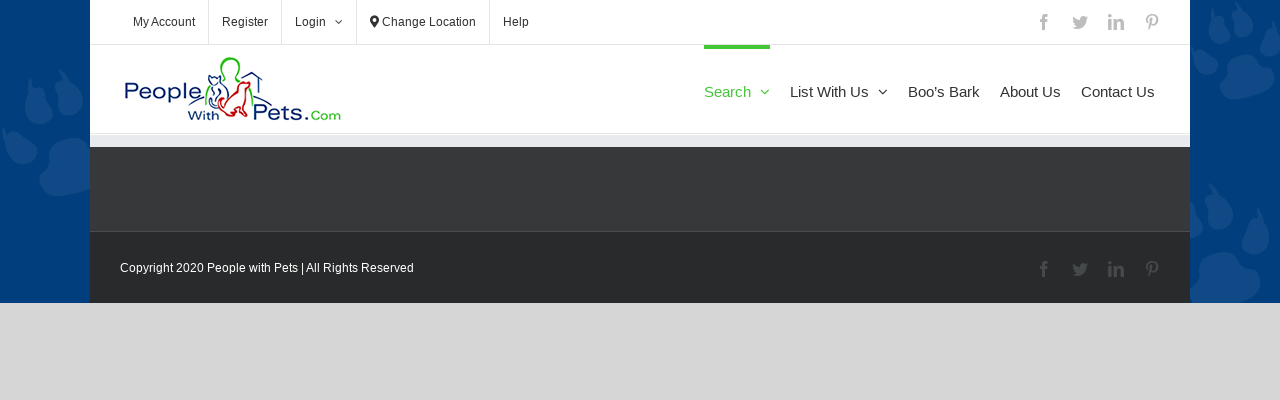

--- FILE ---
content_type: text/css
request_url: https://peoplewithpets.com/wp-content/themes/avadachild/style.css?ver=1
body_size: 18005
content:
/*
Theme Name: Avada - Child
Description: The #1 selling theme of all time that allows you to build virtually any design style.
Author: Pink Birch 
Theme URI: http://pinkbirchdesign.com/
Author URI: http://pinkbirchdesign.com/
Template:     Avada
Version: 1
License: Themeforest Split Licence
License URI: -
Text Domain:  avadachild
*/

.fp-bedrooms, .fp-bathrooms{
	display: table;
	width: 100%;
}
.fp-price, .fp-sqft {
	display: inline-flex;
}
body ul.geodir-category-list-view li.gd_floorplans .gd-list-item-right {
	font-size: 14px;
}
body ul.geodir-category-list-view li.gd_floorplans .gd-list-item-right .geodir-post-meta-container {
}
.fp-sqft {
    WIDTH: 100%;
    MARGIN-TOP: -15PX;
}
.dash {
    margin: 5px;
}
/*gd_apartments-template-default*/
.wpapps-inner-group .gd-badge-medium .gd-badge {
	font-size : 16px!important;
	color: #333;
	padding-left: 0!important;
	padding-right: 0!important;
	margin-left: 0!important;
	font-weight: normal;
}

.wpapps-address-block {
	display : block;
	width : 100%;
	font-size : 24px;
	padding-bottom : 5px;
	margin-bottom : 5px;
	clear : both;
	color : #013E7C;
}

.pet-policy {
    padding-top : 0;
	padding-bottom : 0;
	padding-left : 10px;
	padding-right : 10px;
	  font-size : 15px;
}
h3.pet-policy-title {
	  font-size : 25px!important;
	  padding-bottom : 0;
  	clear : both;
  	color : #013E7D!important;
	  font-weight : bold!important;
}
#overview-apartments, #overview-pets {
	position : relative;
}
#overview-pets .fusion-column-wrapper, #overview-apartments .fusion-column-wrapper {
    min-height: 1px;
    display: flex;
    flex-direction: column;
	  height : 100%;
}
#overview-apartments .fusion-column-wrapper,  #overview-pets .fusion-column-wrapper {
    border-left : 0px solid #cecece;

}
#overview-apartments .fusion-column-wrapper > div, #overview-pets .fusion-column-wrapper > div {

	  padding-left: 0;

}
/* Detail Page */
.wpapps-detail span.geodir_post_meta_title {
    font-size: 15px;
    font-weight: bold;
    color: black;
	padding-left: 0;
}

.wpapps-header h1.geodir-entry-title {
    background-color: #013E7D!important;
	font-size: 25px;
    text-transform: uppercase;
    font-weight: bold;
	 padding: 10px;
}
.wpapps-header a{
	color : white!important;
}

.wpapps-detail .geodir_post_meta.geodir-field-pet_policy {
    font-size: 15px;
}
.wpapps-detail body{
	font-size : 15px!important;
}
.wpapps-header h4.widget-title {
    font-size: 14px;
    color: #333!important;
}

.community li, .amenities li, .wpapps-li li{
	list-style-image : url('http://bluecricketmedia.com/client-pwp/wp-content/uploads/2019/06/listing_paw.png');
	list-style-position: inside;
	width : 30%;
	float :left;
}
.wpapps-li ul{
	margin : 0;
}

.wpapps-header .geodir-alignleft {
    display: contents;
    float: left;
    margin-right: 1.5em;
}
.wpapps-header .geodir-post-address-container {
    color: white;
    background-color: #013E7D;
	  font-size: 24px;
    font-weight: bold;
	  padding: 10px!important;
}
.wpapps-detail h3.apartement-overview {
    font-size: 25px;
    color: #013E7D;
    font-weight: bold;
}
.wpapps-detail h3.floor-plans{
	font-size: 25px;
    color: #013E7D;
    font-weight: bold;
}
.wpapps-detail h3.features{
	font-size: 25px;
    color: #013E7D;
    font-weight: bold;
	  padding-top: 0;
}
.wpapps-detail h3, .wpapps-detail h4 {
   margin: 0;
}
.wpapps-detail h2{
	margin-bottom : 0;
}
.wpapps-detail input#nf-field-6 {
    padding-top: 3px;
    padding-bottom: 3px;
    padding-left: 3px;
    padding-right: 3px;
    border-radius: 1px;
}
.wpapps-detail input#nf-field-8{
	padding-top: 3px;
    padding-bottom: 3px;
    padding-left: 3px;
    padding-right: 3px;
    border-radius: 3px;
}
.wpapps-detail input#nf-field-9{
	padding-top: 3px;
    padding-bottom: 3px;
    padding-left: 3px;
    padding-right: 3px;
    border-radius: 3px;
}

.wpapps-detail input#nf-field-10{
	padding-top: 3px;
    padding-bottom: 3px;
    padding-left: 3px;
    padding-right: 3px;
    border-radius: 3px;
}
.wpapps-detail input#nf-field-22{
	padding-top: 3px;
    padding-bottom: 3px;
    padding-left: 3px;
    padding-right: 3px;
    border-radius: 3px;
}
.wpapps-detail select#nf-field-23{
	padding-top: 3px;
    padding-bottom: 3px;
    padding-left: 3px;
    padding-right: 3px;
    border-radius: 3px;
}
.wpapps-detail select#nf-field-24{
	padding-top: 3px;
    padding-bottom: 3px;
    padding-left: 3px;
    padding-right: 3px;
    border-radius: 3px;
}
.wpapps-detail input#nf-field-25{
	padding-top: 3px;
    padding-bottom: 3px;
    padding-left: 3px;
    padding-right: 3px;
    border-radius: 3px;
}
.wpapps-detail textarea#nf-field-26{
	border-radius: 5px;
}
.wpapps-detail input#nf-field-21 {
    background-color: #013E7D;
    color: #fff;
    padding-top: 3px;
    padding-bottom: 3px;
    padding-left: 3px;
    padding-right: 3px;
    border-radius: 4px;
}
.wpapps-detail input#nf-field-12 {
	font-size : 14px;
	font-weight : bold;
    background-color: #013E7D;
    color: #fff;
    padding-top: 3px;
    padding-bottom: 3px;
    padding-left: 3px;
    padding-right: 3px;
    border-radius: 3px;
    border-color: #013E7D;
}
.wpapps-contact hr.ninja-forms-field {
    margin-top: 0;
}
.wpapps-detail .nf-form-fields-required {
    display: none;
}
.wpapps-header ul.geodir-slides.geodir-images.clearfix {
    padding-top: 0!important;
}

.wpapps-detail .fp-price .gd-badge-meta, .wpapps-detail .fp-sqft .gd-badge-meta {
    margin-left: 0;
	  margin-right: .4em;
}
.wpapps-detail li.geodir-nav-prev {
    display: none;
}
.wpapps-detail li.geodir-nav-next {
    display: none;
}

@media only screen and (max-width: 500px){
	.wpapps-detail li{
		width : 100%!important;
	}
}
@media only screen and (max-width: 800px){
	.wpapps-detail li{
		width : 50%;
	}
}
@media only screen and (min-width: 800px){
	#overview-pets li{
		width : 50%!important;
	}
}
.wpapps-contact .geodir-post-meta-container {
    margin-bottom: 0;
}
.wpapps-detail .fusion-widget-area-1 .widget h4 {
    color: black;
    font-weight: bold;
	font-size : 15px;
}
div#custom_html-2 li {
    width: 100%;
}
.wpapps-contact-info span.equal_housing {
    font-size: 14px;
}
.wpapps-contact .gd-badge-meta.gd-badge-alignleft.gd-badge-meta-visit-website {
   margin-bottom : 0!important;
}
.wpapps-floor-plans .geodir-post-meta-container {
    color: #333;
    font-size: 14px;
}
.wpapps-contact h3 {
	margin: 0!important;
}
.community ul, .geodir-field-property_features ul {
    margin: 0!important;
}
.post-content p {
    margin: 5px !important;
}
h3.wpapps-map{
	  font-size: 25px!important;
    color: #013E7D!important;
    font-weight: bold!important;
}
/*Detail Page Archive Item*/
.wpapps-detail .fp-bedrooms .gd-badge {
    font-size: 14px!important;
    color: #333!important;
}



/**removes BG of sqft & price on floor plans**/
.fp-sqft .gd-badge,.fp-price .gd-badge {
    background-color: transparent !important;
}


/**hides country on apartments**/
span[itemprop="addressCountry"] {
    display: none;
}


/**makes management company header bigger*/
.wpapps-contact h3 {
    margin: 0!important;
    font-size: 25px!important;
    color: #013E7D!important;
    font-weight: bold!important;
}


/***hides form field that shows the apartments***/
.hide {
    display: none;
}

/***reduces padding on ninja forms***/
#ninja_forms_required_items, .nf-field-container{
	margin-bottom:15px !important;
}
.nf-field-element input, .nf-field-element textarea, .nf-field-element select {
    padding: 5px !important;
    border: 1px solid #e5e5e5;
}
 .nf-field-element select {
-webkit-appearance: none;
    -moz-appearance: none;
    appearance: none;
}
.nf-field-element textarea {
    height: 100px !important;
}




/*** Search page drop downs***/
.select2-container.gd-select2-container .select2-selection--single .select2-selection__rendered{
	line-height: 24px !important;
}
span.select2-selection__arrow {
    border: none !important;
}


/**reduces padding on pages***/
#main {
    padding-top: 25px !important;
}

span.gd-cptcat-cat-left {
    background: none !important;
}

/**home page search fields***/
.gd-search-input-wrapper.gd-search-field-cpt {
    min-width: 200px !important;
}
.gd-search-input-wrapper.gd-search-field-search {
    min-width: 250px !important;
}

/***pagination***/
span.page-numbers.current {
    background-color: #f5f5f5;
    padding: 10px;
    border-radius: 50%;
}
a.prev.page-numbers, a.next.page-numbers {
    font-family: auto;
}

/***search bar***/
.gdlmls-near, .gdasac-category, .gdasac-listing {
    font-size: 16px;
    padding: 5px !important;
	font-weight: 300;
}

.tfs-slider .slide-content-container h3{
Font-size: 16px;
}

.gd-near-me i, .gdasac-category i, .gdasac-listing i {
    font-size: 12px;
}

.gdas-section-title{
	font-weight: bold;
}
.gdasac-listing .gdasac-icon {

    display: none;

}
.gd-suggestions-dropdown.gdas-search-suggestions.gd-ios-scrollbars {

    max-height: 150px !important;

}
.community {
	clear:both;
}

.geodir_post_meta.geodir-alignleft.geodir-field-community_features {
    clear: both;
	width:98%;
}



/***management company details***/
h3.management-company-h3 {
    font-size: 20px !important;

    font-weight: 300 !important;
	clear:both !important;
	    line-height: 5px;
    padding-bottom: 10px !important;
}


h4.management {
    font-size: 25px  !important;
    clear: both !important;
    font-weight: bold !important;
    color: #003e7d !important;
	
}

.gd-badge-meta.gd-badge-alignleft.gd-badge-meta-visit-website{clear:both;}


/**hides floorplans from search**/
option[value="gd_floorplans"] {
    display: none;
}

/**menu**/
.fusion-main-menu > ul > li {
    padding-right: 20px !important;
}

.fusion-header{padding-left: 15px; padding-right: 15px  !important;}


/**search popups***/
.geodir-bubble-meta-side span.geodir_post_meta_title {
    display: none;
}
.geodir-bubble-meta-side i.fas.fa-minus {
    display: none;
}

/**hides filter button on home page***/
.slide-content button.geodir-show-filters {
    display: none;
}




/***business detail sidebar***/
.gd_biz_social .gd-badge-meta a .gd-badge {
    width: 35px;
    height: auto;
    text-align: center;
    padding: 10px;
    font-size: 15px;
}
.gd_biz_special_offer .geodir-post-meta-container {
    padding: 10px;
    background-color: #45c636;
    font-size: 18px;
    color: #fff;
    border-radius: 5px;
}

.gd_biz_sidebar div#gd_map_canvas_post_map_nofound {
    display: none !important;
}


/**slider images**/
.geodir-image-container ul.geodir-images li img {
    border-radius: 4px;
    object-fit: cover;
    height: 100%;
    min-width: 100px !important;
    max-width: 300px !important;
    object-fit: contain;
}

.geodir-image-container ul.geodir-images li{
min-width: 300px !important;
Width: auto !important;
}


.geodir-search select, .geodir-search input {
    color: #000 !important;
}

.geodir-search input::placeholder,input.search_text.gd_search_text::placeholder{
    color: #737373;
	opacity: 1
}

.geodir-search input::-ms-input-placeholder,input.search_text.gd_search_text::-ms-input-placeholder{
	  color: #737373;
}


.gdlmls-near .fas.fa-map-marker-alt {

    display: none;

}


.slide-content-container .gd-suggestions-dropdown.gdlm-location-suggestions.gd-ios-scrollbars{
	max-height: 150px !important;
	width: 245px;
}

/**removes padding on search page**/
.search main#main {
    padding: 0 !important;
}


/**archive listing format apartments & Businesses***/
.geodir-gridview a.gd-read-more, .geodir-listview a.gd-read-more{
    display: block;
    text-align: center;
    background-color: #dcdcdc;
    padding: 5px;
    font-size: 16px;
    margin: 10px 0;
}


.geodir-gridview .gd_apartments, .geodir-gridview .gd_business{
    background-color: #f7f7f7;
	border-radius: 10px;
    text-align: center;
	padding: 20px 0;
}

.geodir-gridview .gd-list-item-right {
    padding: 0 20px !important;
    text-align: left;
}
.geodir-loop-container {
    padding: 20px 0;
}

.geodir-listview .gd-list-item-right{
	padding: 20px !important;
	    background-color: #f7f7f7;
	border-radius: 0 10px 10px 0;
}

.geodir-listview .geodir-image-container.geodir-image-sizes-thumbnail ul.geodir-images li img{
	max-height: 220px;
}


/**add listing register/login page**/
.geodir-add-listing-container .gd-notification.login_msg {
background-color: transparent;
color: #444;
font-size: 20px;
text-align: center;
}


.geodir-add-listing-container .gd-login-links{
text-align: center;
display: block;
height: auto;
margin: 20px;
}

.geodir-add-listing-container .gd-login-links a {
    padding: 10px 20px;
    font-size: 20px;
    background-color:#1264AD;
    margin: 20px;
    color:#fff;
}
.geodir-add-listing-container .gd-login-links a:hover{
background-color:#0A4C86;
}


/**hide bank details for payment page***/
.wpinv-bank-t, .wpi-bank-details{
	display:none;
}

.geodir-add-listing-container input, .geodir-add-listing-container textarea, .select2-results li, .select2-selection__placeholder {

    color: #000 !important;
}

.geodir-add-listing-container #geodir_fieldset_130 {
    border-bottom: none !important;
    background-color: #fff1c0;
    padding: 20px !important;
}

#geodir-add-listing-submit .geodir_button {

    background-color: #1264AD;
    color: #fff;
    border: none !important;
    padding: 10px 20px;
    font-size: 18px;

}
.geodir-add-listing-container #address_set_address_button {

    background-color: #1264AD;
    border: none;
    color: #fff !important;
    padding: 10px 20px;
    font-size: 14px;
	margin-left: 30%;
}

.geodir-add-listing-container .geodir_map_container{
	float: right;
clear:none;
width: 70%;
	margin-top: 0;
}

#geodirectory-add-post h5{
	background-color: #f2f2f2;
padding: 20px;
}
.geodir_message_note{
	font-size: 12px;
	color: #4f4f4f;
font-style: italic;
}

.geodir-add-listing-container  .geodir-add-files {

    width: 70%;
    margin-left: 30%;

}



#wpi-billing label{
	display:none;
}
.wpi-billing .wpi-col2 {
    padding: 0 !important;
    margin: 0 20px !important;
    width: 45% !important;
}

.wpi-billing .wpi-cart-field {

    height: auto;
    min-height: 50px;

}

.wpi-billing .select2.select2-container.select2-container--default{
	max-width: 450px;
}
#wpinv_checkout_wrap *{
	border-radius:5px;
}

.wpinv-receipt-message a {

    padding: 10px;
    background-color: #45C636;
    margin: 20px 0;
    display: inline-block;
    color: #fff;

}


/**add listing page customizations**/
#address_advmap_nofound {
    display: none;
}

.geodir_form_row label {
    font-size: 16px;
    color: #000;
    padding-left: 20px;
}
.geodir_form_row .geodir_textfield, .geodir_textarea, .geodir_form_row select{
	margin-bottom:0;
}

#gd_price_package_7, #gd_price_package_2{
    width: 50%;
    float: left;
	text-align: center;
	margin: auto;
	font-size: 16px;
	color:#000;
	max-width: 200px;
	width: 50%;
padding: 10px;
background-color: #f2f2f2;
margin: 0 10px;
border: 1px solid #dedede;
}

#package_id_7, #package_id_2 {
    clear: both;
    float: none;
    display: block;
    text-align: center;
    margin: auto;
	height:40px;
}
.geodir_package .fas.fa-certificate {
    display: none;
}

input, .gd-cats-display-radio, .gd-cats-display-checkbox, ul.gd_multi_choice, .gd-radios {
    color: #000 !important;
}
.geodir_textfield {
    border: 1px solid #333  !important;
    color: #333 !important;
    padding: 10px !important;
}

#comment-input input, #comment-textarea textarea, .avada-select .select2-container .select2-choice, .avada-select .select2-container .select2-choice .select2-arrow, .avada-select .select2-container .select2-choice2 .select2-arrow, .chzn-container .chzn-drop, .chzn-container-single .chzn-single, .comment-form-comment textarea, .fusion-body .avada-select-parent .select-arrow, .fusion-body .avada-select-parent select, .gravity-select-parent .select-arrow, .input-text, .main-nav-search-form input, .post-password-form label input[type="password"], .search-page-search-form input, .searchform .fusion-search-form-content .fusion-search-field input, .select-arrow, .select2-container .select2-selection .select2-selection__arrow, .select2-container--default .select2-dropdown .select2-search, .select2-container--default .select2-search--dropdown .select2-search__field, .select2-container--default .select2-selection--single, .select2-dropdown, input.s, input[type="date"], input[type="email"], input[type="number"], input[type="password"], input[type="phone-number"], input[type="text"], select, textarea, .select2-container.gd-select2-container .select2-selection, .gd-cats-display-radio, .gd-cats-display-checkbox, ul.gd_multi_choice{
	border-color: #333 !important;
}

.gd_multi_choice li{font-size: 16px;}

.geodir-add-files {
    width: 70%;
    float: right;
}
#geodir_address_map_row {
    display: none;
}

/**add floorplan heading**/
 #geodir_fieldset_130 {
    background-color: #d7e5f4 !important;
    border: none !important;
    font-size: 18px !important;
    border: 1px solid #acc8e6 !important;
	  text-align: center;
}
#geodir_fieldset_130 small {
    clear: both;
    display: block;
    font-size: 16px !important;
    text-align: center;
}



/***my account & profile**/
.uwp_page .uwp-profile-content, .uwp_page .uwp-section-right {
     float:none !important;
	width:100%  !important;
    margin: 0 !important;
}
ul.item-list-tabs-ul li a span {
    font-size: 18px !important;
    color: #fff;
    text-transform: capitalize !important;
    padding: 20px;
    background-color: #38c127;
    letter-spacing: 1px;
}

.uwp_page .uwp-profile-nav li, .uwp_page .uwp-profile-subnav li{
	padding-bottom:0;
}

.uwp_page .uwp-profile-nav .active, .uwp_page .uwp-profile-subnav .active {
    border-bottom: 3px solid #128e0c;
}

.uwp-edit-account a:after {
    content: 'Edit Account';
    padding: 10px;
}

.uwp-profile-subtab-entries > h3 {
    background-color: #e9eaee;
    padding: 10px !important;
    font-size: 18px;
    color: #000 !important;
}

.uwp-ratings {
    display: none !important;
}


--- FILE ---
content_type: text/css
request_url: https://peoplewithpets.com/wp-content/uploads/elementor/css/post-4702.css?ver=1767915251
body_size: 14061
content:
.elementor-4702 .elementor-element.elementor-element-3b6f82f > .elementor-widget-wrap > .elementor-widget:not(.elementor-widget__width-auto):not(.elementor-widget__width-initial):not(:last-child):not(.elementor-absolute){margin-bottom:0px;}.elementor-4702 .elementor-element.elementor-element-3b6f82f > .elementor-element-populated{padding:20px 30px 20px 30px;}.elementor-widget-heading .elementor-heading-title{font-family:var( --e-global-typography-primary-font-family ), Sans-serif;font-weight:var( --e-global-typography-primary-font-weight );color:var( --e-global-color-primary );}.elementor-4702 .elementor-element.elementor-element-cdf9247 .elementor-heading-title{font-size:25px;color:#1264AD;}.elementor-4702 .elementor-element.elementor-element-29089e7:not(.elementor-motion-effects-element-type-background) > .elementor-widget-wrap, .elementor-4702 .elementor-element.elementor-element-29089e7 > .elementor-widget-wrap > .elementor-motion-effects-container > .elementor-motion-effects-layer{background-color:#F7F7F7;}.elementor-4702 .elementor-element.elementor-element-29089e7 > .elementor-widget-wrap > .elementor-widget:not(.elementor-widget__width-auto):not(.elementor-widget__width-initial):not(:last-child):not(.elementor-absolute){margin-bottom:20px;}.elementor-4702 .elementor-element.elementor-element-29089e7 > .elementor-element-populated{transition:background 0.3s, border 0.3s, border-radius 0.3s, box-shadow 0.3s;padding:20px 20px 20px 20px;}.elementor-4702 .elementor-element.elementor-element-29089e7 > .elementor-element-populated > .elementor-background-overlay{transition:background 0.3s, border-radius 0.3s, opacity 0.3s;}.elementor-4702 .elementor-element.elementor-element-4feb357{margin-top:10px;margin-bottom:10px;}.elementor-4702 .elementor-element.elementor-element-6670440:not(.elementor-motion-effects-element-type-background) > .elementor-widget-wrap, .elementor-4702 .elementor-element.elementor-element-6670440 > .elementor-widget-wrap > .elementor-motion-effects-container > .elementor-motion-effects-layer{background-color:#A0CE4E;}.elementor-4702 .elementor-element.elementor-element-6670440 > .elementor-widget-wrap > .elementor-widget:not(.elementor-widget__width-auto):not(.elementor-widget__width-initial):not(:last-child):not(.elementor-absolute){margin-bottom:0px;}.elementor-4702 .elementor-element.elementor-element-6670440 > .elementor-element-populated, .elementor-4702 .elementor-element.elementor-element-6670440 > .elementor-element-populated > .elementor-background-overlay, .elementor-4702 .elementor-element.elementor-element-6670440 > .elementor-background-slideshow{border-radius:10px 10px 10px 10px;}.elementor-4702 .elementor-element.elementor-element-6670440 > .elementor-element-populated{transition:background 0.3s, border 0.3s, border-radius 0.3s, box-shadow 0.3s;padding:0px 0px 0px 0px;}.elementor-4702 .elementor-element.elementor-element-6670440 > .elementor-element-populated > .elementor-background-overlay{transition:background 0.3s, border-radius 0.3s, opacity 0.3s;}.elementor-widget-button .elementor-button{background-color:var( --e-global-color-accent );font-family:var( --e-global-typography-accent-font-family ), Sans-serif;font-weight:var( --e-global-typography-accent-font-weight );}.elementor-4702 .elementor-element.elementor-element-7c3312a .elementor-button-content-wrapper{flex-direction:row;}.elementor-4702 .elementor-element.elementor-element-7c3312a .elementor-button .elementor-button-content-wrapper{gap:10px;}.elementor-4702 .elementor-element.elementor-element-7c3312a .elementor-button{font-size:16px;}.elementor-4702 .elementor-element.elementor-element-d4ef779{margin-top:10px;margin-bottom:10px;}.elementor-4702 .elementor-element.elementor-element-41031fd:not(.elementor-motion-effects-element-type-background) > .elementor-widget-wrap, .elementor-4702 .elementor-element.elementor-element-41031fd > .elementor-widget-wrap > .elementor-motion-effects-container > .elementor-motion-effects-layer{background-color:#A0CE4E;}.elementor-4702 .elementor-element.elementor-element-41031fd > .elementor-widget-wrap > .elementor-widget:not(.elementor-widget__width-auto):not(.elementor-widget__width-initial):not(:last-child):not(.elementor-absolute){margin-bottom:0px;}.elementor-4702 .elementor-element.elementor-element-41031fd > .elementor-element-populated, .elementor-4702 .elementor-element.elementor-element-41031fd > .elementor-element-populated > .elementor-background-overlay, .elementor-4702 .elementor-element.elementor-element-41031fd > .elementor-background-slideshow{border-radius:10px 10px 10px 10px;}.elementor-4702 .elementor-element.elementor-element-41031fd > .elementor-element-populated{transition:background 0.3s, border 0.3s, border-radius 0.3s, box-shadow 0.3s;padding:0px 0px 0px 0px;}.elementor-4702 .elementor-element.elementor-element-41031fd > .elementor-element-populated > .elementor-background-overlay{transition:background 0.3s, border-radius 0.3s, opacity 0.3s;}.elementor-4702 .elementor-element.elementor-element-71f329c .elementor-button-content-wrapper{flex-direction:row;}.elementor-4702 .elementor-element.elementor-element-71f329c .elementor-button .elementor-button-content-wrapper{gap:10px;}.elementor-4702 .elementor-element.elementor-element-71f329c .elementor-button{font-size:16px;}.elementor-4702 .elementor-element.elementor-element-81fff16{margin-top:10px;margin-bottom:10px;}.elementor-4702 .elementor-element.elementor-element-1f56e9d > .elementor-widget-wrap > .elementor-widget:not(.elementor-widget__width-auto):not(.elementor-widget__width-initial):not(:last-child):not(.elementor-absolute){margin-bottom:-10px;}.elementor-4702 .elementor-element.elementor-element-1f56e9d > .elementor-element-populated, .elementor-4702 .elementor-element.elementor-element-1f56e9d > .elementor-element-populated > .elementor-background-overlay, .elementor-4702 .elementor-element.elementor-element-1f56e9d > .elementor-background-slideshow{border-radius:10px 10px 10px 10px;}.elementor-4702 .elementor-element.elementor-element-1f56e9d > .elementor-element-populated{transition:background 0.3s, border 0.3s, border-radius 0.3s, box-shadow 0.3s;padding:0px 0px 0px 0px;}.elementor-4702 .elementor-element.elementor-element-1f56e9d > .elementor-element-populated > .elementor-background-overlay{transition:background 0.3s, border-radius 0.3s, opacity 0.3s;}.elementor-widget-call-to-action .elementor-cta__title{font-family:var( --e-global-typography-primary-font-family ), Sans-serif;font-weight:var( --e-global-typography-primary-font-weight );}.elementor-widget-call-to-action .elementor-cta__description{font-family:var( --e-global-typography-text-font-family ), Sans-serif;font-weight:var( --e-global-typography-text-font-weight );}.elementor-widget-call-to-action .elementor-cta__button{font-family:var( --e-global-typography-accent-font-family ), Sans-serif;font-weight:var( --e-global-typography-accent-font-weight );}.elementor-widget-call-to-action .elementor-ribbon-inner{background-color:var( --e-global-color-accent );font-family:var( --e-global-typography-accent-font-family ), Sans-serif;font-weight:var( --e-global-typography-accent-font-weight );}.elementor-4702 .elementor-element.elementor-element-29a3e76 .elementor-cta__content-item{transition-duration:1000ms;}.elementor-4702 .elementor-element.elementor-element-29a3e76.elementor-cta--sequenced-animation .elementor-cta__content-item:nth-child(2){transition-delay:calc( 1000ms / 3 );}.elementor-4702 .elementor-element.elementor-element-29a3e76.elementor-cta--sequenced-animation .elementor-cta__content-item:nth-child(3){transition-delay:calc( ( 1000ms / 3 ) * 2 );}.elementor-4702 .elementor-element.elementor-element-29a3e76.elementor-cta--sequenced-animation .elementor-cta__content-item:nth-child(4){transition-delay:calc( ( 1000ms / 3 ) * 3 );}.elementor-4702 .elementor-element.elementor-element-29a3e76 .elementor-cta .elementor-cta__bg, .elementor-4702 .elementor-element.elementor-element-29a3e76 .elementor-cta .elementor-cta__bg-overlay{transition-duration:1500ms;}.elementor-4702 .elementor-element.elementor-element-29a3e76 > .elementor-widget-container{background-color:#1264AD;border-radius:10px 10px 10px 10px;}.elementor-4702 .elementor-element.elementor-element-29a3e76 .elementor-cta__content{text-align:center;}.elementor-4702 .elementor-element.elementor-element-29a3e76 .elementor-view-stacked .elementor-icon{background-color:#F7F7F7;}.elementor-4702 .elementor-element.elementor-element-29a3e76 .elementor-view-stacked .elementor-icon svg{stroke:#F7F7F7;}.elementor-4702 .elementor-element.elementor-element-29a3e76 .elementor-view-framed .elementor-icon, .elementor-4702 .elementor-element.elementor-element-29a3e76 .elementor-view-default .elementor-icon{color:#F7F7F7;border-color:#F7F7F7;}.elementor-4702 .elementor-element.elementor-element-29a3e76 .elementor-view-framed .elementor-icon, .elementor-4702 .elementor-element.elementor-element-29a3e76 .elementor-view-default .elementor-icon svg{fill:#F7F7F7;}.elementor-4702 .elementor-element.elementor-element-29a3e76 .elementor-icon{font-size:50px;}.elementor-4702 .elementor-element.elementor-element-29a3e76 .elementor-cta__title{line-height:1.2em;}.elementor-4702 .elementor-element.elementor-element-29a3e76 .elementor-cta__title:not(:last-child){margin-bottom:10px;}.elementor-4702 .elementor-element.elementor-element-29a3e76 .elementor-cta__description{font-size:16px;line-height:1.2em;}.elementor-4702 .elementor-element.elementor-element-29a3e76 .elementor-cta__button{font-weight:normal;text-transform:uppercase;letter-spacing:1px;color:#FFFFFF;background-color:#A0CE4E;border-width:0px;border-radius:0px;}.elementor-4702 .elementor-element.elementor-element-29a3e76 .elementor-cta__button:hover{background-color:#7DAD29;}.elementor-4702 .elementor-element.elementor-element-41f5a0e{margin-top:10px;margin-bottom:10px;}.elementor-4702 .elementor-element.elementor-element-06c8acd:not(.elementor-motion-effects-element-type-background) > .elementor-widget-wrap, .elementor-4702 .elementor-element.elementor-element-06c8acd > .elementor-widget-wrap > .elementor-motion-effects-container > .elementor-motion-effects-layer{background-color:#FFFFFF;}.elementor-4702 .elementor-element.elementor-element-06c8acd > .elementor-element-populated, .elementor-4702 .elementor-element.elementor-element-06c8acd > .elementor-element-populated > .elementor-background-overlay, .elementor-4702 .elementor-element.elementor-element-06c8acd > .elementor-background-slideshow{border-radius:10px 10px 10px 10px;}.elementor-4702 .elementor-element.elementor-element-06c8acd > .elementor-element-populated{transition:background 0.3s, border 0.3s, border-radius 0.3s, box-shadow 0.3s;padding:20px 20px 20px 20px;}.elementor-4702 .elementor-element.elementor-element-06c8acd > .elementor-element-populated > .elementor-background-overlay{transition:background 0.3s, border-radius 0.3s, opacity 0.3s;}.elementor-widget-image .widget-image-caption{color:var( --e-global-color-text );font-family:var( --e-global-typography-text-font-family ), Sans-serif;font-weight:var( --e-global-typography-text-font-weight );}.elementor-4702 .elementor-element.elementor-element-dc87304{margin-top:20px;margin-bottom:20px;}.elementor-4702 .elementor-element.elementor-element-710d9aa > .elementor-element-populated{transition:background 0.3s, border 0.3s, border-radius 0.3s, box-shadow 0.3s;}.elementor-4702 .elementor-element.elementor-element-710d9aa > .elementor-element-populated > .elementor-background-overlay{transition:background 0.3s, border-radius 0.3s, opacity 0.3s;}.elementor-widget-login .elementor-button{background-color:var( --e-global-color-accent );font-family:var( --e-global-typography-accent-font-family ), Sans-serif;font-weight:var( --e-global-typography-accent-font-weight );}.elementor-widget-login .elementor-field-group > a{color:var( --e-global-color-text );}.elementor-widget-login .elementor-field-group > a:hover{color:var( --e-global-color-accent );}.elementor-widget-login .elementor-form-fields-wrapper label{color:var( --e-global-color-text );font-family:var( --e-global-typography-text-font-family ), Sans-serif;font-weight:var( --e-global-typography-text-font-weight );}.elementor-widget-login .elementor-field-group .elementor-field{color:var( --e-global-color-text );}.elementor-widget-login .elementor-field-group .elementor-field, .elementor-widget-login .elementor-field-subgroup label{font-family:var( --e-global-typography-text-font-family ), Sans-serif;font-weight:var( --e-global-typography-text-font-weight );}.elementor-widget-login .elementor-widget-container .elementor-login__logged-in-message{color:var( --e-global-color-text );font-family:var( --e-global-typography-text-font-family ), Sans-serif;font-weight:var( --e-global-typography-text-font-weight );}.elementor-4702 .elementor-element.elementor-element-6531599 > .elementor-widget-container{background-color:#FFFFFF;padding:20px 20px 20px 20px;border-radius:10px 10px 10px 10px;}.elementor-4702 .elementor-element.elementor-element-6531599 .elementor-field-group{margin-bottom:10px;}.elementor-4702 .elementor-element.elementor-element-6531599 .elementor-form-fields-wrapper{margin-bottom:-10px;}.elementor-4702 .elementor-element.elementor-element-6531599 .elementor-field-group .elementor-field:not(.elementor-select-wrapper){background-color:#ffffff;}.elementor-4702 .elementor-element.elementor-element-6531599 .elementor-field-group .elementor-select-wrapper select{background-color:#ffffff;}@media(max-width:1024px){.elementor-4702 .elementor-element.elementor-element-7c3312a{width:auto;max-width:auto;}}@media(min-width:768px){.elementor-4702 .elementor-element.elementor-element-3b6f82f{width:74.273%;}.elementor-4702 .elementor-element.elementor-element-29089e7{width:25.04%;}}@media(max-width:1024px) and (min-width:768px){.elementor-4702 .elementor-element.elementor-element-6670440{width:100%;}}/* Start custom CSS */main#main {
    padding: 0 !important;
}/* End custom CSS */